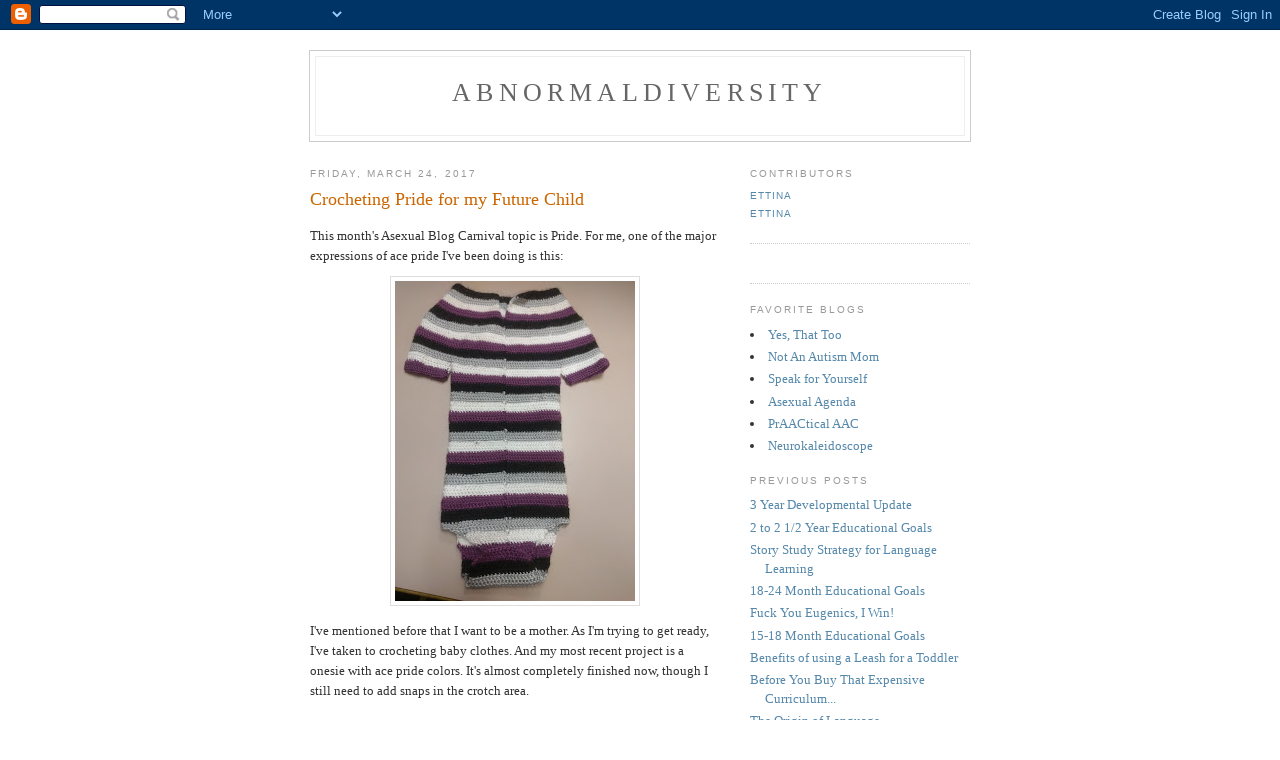

--- FILE ---
content_type: text/html; charset=UTF-8
request_url: https://abnormaldiversity.blogspot.com/2017/03/
body_size: 15000
content:
<!DOCTYPE html PUBLIC "-//W3C//DTD XHTML 1.0 Strict//EN" "http://www.w3.org/TR/xhtml1/DTD/xhtml1-strict.dtd">

<html xmlns="http://www.w3.org/1999/xhtml" xml:lang="en" lang="en">
<head>
  <title>Abnormaldiversity: March 2017</title>

  <script type="text/javascript">(function() { (function(){function b(g){this.t={};this.tick=function(h,m,f){var n=f!=void 0?f:(new Date).getTime();this.t[h]=[n,m];if(f==void 0)try{window.console.timeStamp("CSI/"+h)}catch(q){}};this.getStartTickTime=function(){return this.t.start[0]};this.tick("start",null,g)}var a;if(window.performance)var e=(a=window.performance.timing)&&a.responseStart;var p=e>0?new b(e):new b;window.jstiming={Timer:b,load:p};if(a){var c=a.navigationStart;c>0&&e>=c&&(window.jstiming.srt=e-c)}if(a){var d=window.jstiming.load;
c>0&&e>=c&&(d.tick("_wtsrt",void 0,c),d.tick("wtsrt_","_wtsrt",e),d.tick("tbsd_","wtsrt_"))}try{a=null,window.chrome&&window.chrome.csi&&(a=Math.floor(window.chrome.csi().pageT),d&&c>0&&(d.tick("_tbnd",void 0,window.chrome.csi().startE),d.tick("tbnd_","_tbnd",c))),a==null&&window.gtbExternal&&(a=window.gtbExternal.pageT()),a==null&&window.external&&(a=window.external.pageT,d&&c>0&&(d.tick("_tbnd",void 0,window.external.startE),d.tick("tbnd_","_tbnd",c))),a&&(window.jstiming.pt=a)}catch(g){}})();window.tickAboveFold=function(b){var a=0;if(b.offsetParent){do a+=b.offsetTop;while(b=b.offsetParent)}b=a;b<=750&&window.jstiming.load.tick("aft")};var k=!1;function l(){k||(k=!0,window.jstiming.load.tick("firstScrollTime"))}window.addEventListener?window.addEventListener("scroll",l,!1):window.attachEvent("onscroll",l);
 })();</script><script type="text/javascript">function a(){var b=window.location.href,c=b.split("?");switch(c.length){case 1:return b+"?m=1";case 2:return c[1].search("(^|&)m=")>=0?null:b+"&m=1";default:return null}}var d=navigator.userAgent;if(d.indexOf("Mobile")!=-1&&d.indexOf("WebKit")!=-1&&d.indexOf("iPad")==-1||d.indexOf("Opera Mini")!=-1||d.indexOf("IEMobile")!=-1){var e=a();e&&window.location.replace(e)};
</script><meta http-equiv="Content-Type" content="text/html; charset=UTF-8" />
<meta name="generator" content="Blogger" />
<link rel="icon" type="image/vnd.microsoft.icon" href="https://www.blogger.com/favicon.ico"/>
<link rel="alternate" type="application/atom+xml" title="Abnormaldiversity - Atom" href="https://abnormaldiversity.blogspot.com/feeds/posts/default" />
<link rel="alternate" type="application/rss+xml" title="Abnormaldiversity - RSS" href="https://abnormaldiversity.blogspot.com/feeds/posts/default?alt=rss" />
<link rel="service.post" type="application/atom+xml" title="Abnormaldiversity - Atom" href="https://www.blogger.com/feeds/22817259/posts/default" />
<link rel="stylesheet" type="text/css" href="https://www.blogger.com/static/v1/v-css/1601750677-blog_controls.css"/>
<link rel="stylesheet" type="text/css" href="https://www.blogger.com/dyn-css/authorization.css?targetBlogID=22817259&zx=47a1858c-a22a-42be-8f11-1bb039dc3a36"/>


  <style type="text/css">
/*
-----------------------------------------------
Blogger Template Style
Name:     Minima
Designer: Douglas Bowman
URL:      www.stopdesign.com
Date:     26 Feb 2004
----------------------------------------------- */


body {
  background:#fff;
  margin:0;
  padding:40px 20px;
  font:x-small Georgia,Serif;
  text-align:center;
  color:#333;
  font-size/* */:/**/small;
  font-size: /**/small;
  }
a:link {
  color:#58a;
  text-decoration:none;
  }
a:visited {
  color:#969;
  text-decoration:none;
  }
a:hover {
  color:#c60;
  text-decoration:underline;
  }
a img {
  border-width:0;
  }


/* Header
----------------------------------------------- */
@media all {
  #header {
    width:660px;
    margin:0 auto 10px;
    border:1px solid #ccc;
    }
  }
@media handheld {
  #header {
    width:90%;
    }
  }
#blog-title {
  margin:5px 5px 0;
  padding:20px 20px .25em;
  border:1px solid #eee;
  border-width:1px 1px 0;
  font-size:200%;
  line-height:1.2em;
  font-weight:normal;
  color:#666;
  text-transform:uppercase;
  letter-spacing:.2em;
  }
#blog-title a {
  color:#666;
  text-decoration:none;
  }
#blog-title a:hover {
  color:#c60;
  }
#description {
  margin:0 5px 5px;
  padding:0 20px 20px;
  border:1px solid #eee;
  border-width:0 1px 1px;
  max-width:700px;
  font:78%/1.4em "Trebuchet MS",Trebuchet,Arial,Verdana,Sans-serif;
  text-transform:uppercase;
  letter-spacing:.2em;
  color:#999;
  }


/* Content
----------------------------------------------- */
@media all {
  #content {
    width:660px;
    margin:0 auto;
    padding:0;
    text-align:left;
    }
  #main {
    width:410px;
    float:left;
    }
  #sidebar {
    width:220px;
    float:right;
    }
  }
@media handheld {
  #content {
    width:90%;
    }
  #main {
    width:100%;
    float:none;
    }
  #sidebar {
    width:100%;
    float:none;
    }
  }

/* Headings
----------------------------------------------- */
h2 {
  margin:1.5em 0 .75em;
  font:78%/1.4em "Trebuchet MS",Trebuchet,Arial,Verdana,Sans-serif;
  text-transform:uppercase;
  letter-spacing:.2em;
  color:#999;
  }


/* Posts
----------------------------------------------- */
@media all {
  .date-header {
    margin:1.5em 0 .5em;
    }
  .post {
    margin:.5em 0 1.5em;
    border-bottom:1px dotted #ccc;
    padding-bottom:1.5em;
    }
  }
@media handheld {
  .date-header {
    padding:0 1.5em 0 1.5em;
    }
  .post {
    padding:0 1.5em 0 1.5em;
    }
  }
.post-title {
  margin:.25em 0 0;
  padding:0 0 4px;
  font-size:140%;
  font-weight:normal;
  line-height:1.4em;
  color:#c60;
  }
.post-title a, .post-title a:visited, .post-title strong {
  display:block;
  text-decoration:none;
  color:#c60;
  font-weight:normal;
  }
.post-title strong, .post-title a:hover {
  color:#333;
  }
.post div {
  margin:0 0 .75em;
  line-height:1.6em;
  }
p.post-footer {
  margin:-.25em 0 0;
  color:#ccc;
  }
.post-footer em, .comment-link {
  font:78%/1.4em "Trebuchet MS",Trebuchet,Arial,Verdana,Sans-serif;
  text-transform:uppercase;
  letter-spacing:.1em;
  }
.post-footer em {
  font-style:normal;
  color:#999;
  margin-right:.6em;
  }
.comment-link {
  margin-left:.6em;
  }
.post img {
  padding:4px;
  border:1px solid #ddd;
  }
.post blockquote {
  margin:1em 20px;
  }
.post blockquote p {
  margin:.75em 0;
  }


/* Comments
----------------------------------------------- */
#comments h4 {
  margin:1em 0;
  font:bold 78%/1.6em "Trebuchet MS",Trebuchet,Arial,Verdana,Sans-serif;
  text-transform:uppercase;
  letter-spacing:.2em;
  color:#999;
  }
#comments h4 strong {
  font-size:130%;
  }
#comments-block {
  margin:1em 0 1.5em;
  line-height:1.6em;
  }
#comments-block dt {
  margin:.5em 0;
  }
#comments-block dd {
  margin:.25em 0 0;
  }
#comments-block dd.comment-timestamp {
  margin:-.25em 0 2em;
  font:78%/1.4em "Trebuchet MS",Trebuchet,Arial,Verdana,Sans-serif;
  text-transform:uppercase;
  letter-spacing:.1em;
  }
#comments-block dd p {
  margin:0 0 .75em;
  }
.deleted-comment {
  font-style:italic;
  color:gray;
  }


/* Sidebar Content
----------------------------------------------- */
#sidebar ul {
  margin:0 0 1.5em;
  padding:0 0 1.5em;
  border-bottom:1px dotted #ccc;
  list-style:none;
  }
#sidebar li {
  margin:0;
  padding:0 0 .25em 15px;
  text-indent:-15px;
  line-height:1.5em;
  }
#sidebar p {
  color:#666;
  line-height:1.5em;
  }


/* Profile
----------------------------------------------- */
#profile-container {
  margin:0 0 1.5em;
  border-bottom:1px dotted #ccc;
  padding-bottom:1.5em;
  }
.profile-datablock {
  margin:.5em 0 .5em;
  }
.profile-img {
  display:inline;
  }
.profile-img img {
  float:left;
  padding:4px;
  border:1px solid #ddd;
  margin:0 8px 3px 0;
  }
.profile-data {
  margin:0;
  font:bold 78%/1.6em "Trebuchet MS",Trebuchet,Arial,Verdana,Sans-serif;
  text-transform:uppercase;
  letter-spacing:.1em;
  }
.profile-data strong {
  display:none;
  }
.profile-textblock {
  margin:0 0 .5em;
  }
.profile-link {
  margin:0;
  font:78%/1.4em "Trebuchet MS",Trebuchet,Arial,Verdana,Sans-serif;
  text-transform:uppercase;
  letter-spacing:.1em;
  }


/* Footer
----------------------------------------------- */
#footer {
  width:660px;
  clear:both;
  margin:0 auto;
  }
#footer hr {
  display:none;
  }
#footer p {
  margin:0;
  padding-top:15px;
  font:78%/1.6em "Trebuchet MS",Trebuchet,Verdana,Sans-serif;
  text-transform:uppercase;
  letter-spacing:.1em;
  }
  </style>

<meta name='google-adsense-platform-account' content='ca-host-pub-1556223355139109'/>
<meta name='google-adsense-platform-domain' content='blogspot.com'/>
<!-- --><style type="text/css">@import url(//www.blogger.com/static/v1/v-css/navbar/3334278262-classic.css);
div.b-mobile {display:none;}
</style>

</head>

<body><script type="text/javascript">
    function setAttributeOnload(object, attribute, val) {
      if(window.addEventListener) {
        window.addEventListener('load',
          function(){ object[attribute] = val; }, false);
      } else {
        window.attachEvent('onload', function(){ object[attribute] = val; });
      }
    }
  </script>
<div id="navbar-iframe-container"></div>
<script type="text/javascript" src="https://apis.google.com/js/platform.js"></script>
<script type="text/javascript">
      gapi.load("gapi.iframes:gapi.iframes.style.bubble", function() {
        if (gapi.iframes && gapi.iframes.getContext) {
          gapi.iframes.getContext().openChild({
              url: 'https://www.blogger.com/navbar/22817259?origin\x3dhttps://abnormaldiversity.blogspot.com',
              where: document.getElementById("navbar-iframe-container"),
              id: "navbar-iframe"
          });
        }
      });
    </script>

<div id="header">

  <h1 id="blog-title">
    
	Abnormaldiversity
	
  </h1>
  <p id="description"></p>

</div>

<!-- Begin #content -->
<div id="content">


<!-- Begin #main -->
<div id="main"><div id="main2">



    
  <h2 class="date-header">Friday, March 24, 2017</h2>
  

  
     
  <!-- Begin .post -->
  <div class="post"><a name="3625658432316785426"></a>
         
    <h3 class="post-title">
	 
	 Crocheting Pride for my Future Child 
	 
    </h3>
    

	         <div class="post-body">
	<div>
      <div style="clear:both;"></div><div class="separator" style="clear: both; text-align: left;">
This month's Asexual Blog Carnival topic is Pride. For me, one of the major expressions of ace pride I've been doing is this:</div>
<div class="separator" style="clear: both; text-align: center;">
<a href="https://blogger.googleusercontent.com/img/b/R29vZ2xl/AVvXsEhx0TUmx7ecBoDm0ezffpYkm817zUsvzeA43H2Xt83_fTXYUFkfELhx_akDFZQ8zR8MzxeQmpTVPMkBwRvybFKVcZtIVQefP8VSlMQMX2-AwVuHRqdbQwIKHJyVbOdfsEV7D3Z8-w/s1600/1489768478129-1016525866.jpg" imageanchor="1" style="margin-left: 1em; margin-right: 1em;"><img border="0" height="320" src="https://blogger.googleusercontent.com/img/b/R29vZ2xl/AVvXsEhx0TUmx7ecBoDm0ezffpYkm817zUsvzeA43H2Xt83_fTXYUFkfELhx_akDFZQ8zR8MzxeQmpTVPMkBwRvybFKVcZtIVQefP8VSlMQMX2-AwVuHRqdbQwIKHJyVbOdfsEV7D3Z8-w/s320/1489768478129-1016525866.jpg" width="240" /></a></div>
I've mentioned before that I want to be a mother. As I'm trying to get ready, I've taken to crocheting baby clothes. And my most recent project is a onesie with ace pride colors. It's almost completely finished now, though I still need to add snaps in the crotch area.<br />
<br />
I used 5mm thread, picking soft textures (to the point of getting my Dad to buy me purple on a trip because our local Wal-Mart didn't have a suitable purple). I used a 3-6 month onesie I bought as a size model, although this thing somehow ended up a bit smaller, so it's probably more 0-3 months in size. It's all double crochet, switching colors every second row. The most difficult part was the crotch area, since none of my previous projects had anything like that. I don't have a pattern, because I just design as I go.<br />
<br />
I'm currently working on a rainbow pride toddler shirt (the model for this one is a 2T minions shirt), and I'm hoping to make something with the aromantic flag colors too.<br />
<br />
I've previously made two baby shirts playing with gendered colors.<br />
<br />
<div class="separator" style="clear: both; text-align: center;">
<a href="https://blogger.googleusercontent.com/img/b/R29vZ2xl/AVvXsEiKWyZg6Omh4vwGGfwDoy96o7l3fhYNE_g0h0FC6dTJdNWcEDrEMUflJzrcsVXwfDSu2dORctei62wqHYzFG6wk2WjAH_h-HOvZIItmmEvxz-1k-J0k1x2J2afaWSemmXjZ4pum6A/s1600/1490235298976139994821.jpg" imageanchor="1" style="margin-left: 1em; margin-right: 1em;"><img border="0" height="320" src="https://blogger.googleusercontent.com/img/b/R29vZ2xl/AVvXsEiKWyZg6Omh4vwGGfwDoy96o7l3fhYNE_g0h0FC6dTJdNWcEDrEMUflJzrcsVXwfDSu2dORctei62wqHYzFG6wk2WjAH_h-HOvZIItmmEvxz-1k-J0k1x2J2afaWSemmXjZ4pum6A/s320/1490235298976139994821.jpg" width="240" /></a></div>
<div class="separator" style="clear: both; text-align: center;">
<br /></div>
<div class="separator" style="clear: both; text-align: center;">
<a href="https://blogger.googleusercontent.com/img/b/R29vZ2xl/AVvXsEj5DoaGdsxAcYbk2_UD00oBPXurJwJ623I7Iu2PM5xP05-lSstBVXqpGlxzmHVT2mOr14Emknvtua1qd0ltdBVWjC2ZzBFS8waZ83OL-oj_nbEa3yxygWt2xHUosJ5LRKQGPhicUQ/s1600/14902353784361927621492.jpg" imageanchor="1" style="margin-left: 1em; margin-right: 1em;"><img border="0" height="320" src="https://blogger.googleusercontent.com/img/b/R29vZ2xl/AVvXsEj5DoaGdsxAcYbk2_UD00oBPXurJwJ623I7Iu2PM5xP05-lSstBVXqpGlxzmHVT2mOr14Emknvtua1qd0ltdBVWjC2ZzBFS8waZ83OL-oj_nbEa3yxygWt2xHUosJ5LRKQGPhicUQ/s320/14902353784361927621492.jpg" width="240" /></a></div>
<br />
The first one is white and pink stripes, deliberately very feminine looking, but I plan to let my kid wear it regardless of sex. The second is pink and blue stripes, with a black border around the sleeves, neck and zipper. Both are double crocheted based on model clothes, though I can't remember which ones I based them on. The zipper for the pink and blue one was added by using a darning needle to stitch yarn all along an appropriate length zipper, and then crocheting into the stitches on both sides.<br />
<br />
Currently, I'm also working on a pussyhat, a type of pink hat with cat ears that feminists have been making to protest Trump.<br />
<br />
I've had an interest in crafting cloth since I was young, using knitting, crocheting and some sort of technique I've forgotten the name of, which involved making a can with nails attached, and looping thread around the nails to make circular projects. But apart from a single unpaired sock, I never had the motivation to stick with a project until I was finished. Making baby clothes is the first time I've managed to consistently finish multiple projects. I don't know if it's because I'm older and more mature, because it feeds my need to feel like I'm making tangible progress towards being ready to be a parent, or because baby clothes are smaller and finished sooner, but I've been really making a steady little pile here.<br />
<br />
In any case, someday my baby will wear my pride on their body. They'll grow up with these colors and this symbolism, just as other babies grow up with pink princess or rough-and-tough blue. I hope this will help my child grow up free of gender stereotyping and internalized heteronormativity.<div style="clear:both; padding-bottom:0.25em"></div>
    </div>
    </div>
    
    <p class="post-footer">
      <em>posted by Ettina at <a href="http://abnormaldiversity.blogspot.com/2017/03/crocheting-pride-for-my-future-child.html" title="permanent link">7:21 PM</a></em>
      

         <a class="comment-link" href="https://www.blogger.com/comment/fullpage/post/22817259/3625658432316785426"location.href=https://www.blogger.com/comment/fullpage/post/22817259/3625658432316785426;>5 comments</a>

      
  <span class="item-control blog-admin pid-2023207442"><a style="border:none;" href="https://www.blogger.com/post-edit.g?blogID=22817259&postID=3625658432316785426&from=pencil" title="Edit Post"><img class="icon-action" alt="" src="https://resources.blogblog.com/img/icon18_edit_allbkg.gif" height="18" width="18"></a></span>
    </p>
  
  </div>
  <!-- End .post -->
  
  
  
  <!-- Begin #comments -->
 

  <!-- End #comments -->



    
  <h2 class="date-header">Tuesday, March 21, 2017</h2>
  

  
     
  <!-- Begin .post -->
  <div class="post"><a name="5331538023739731407"></a>
         
    <h3 class="post-title">
	 
	 Just Like Other Daughters: A Review
	 
    </h3>
    

	         <div class="post-body">
	<div>
      <div style="clear:both;"></div>The 21st of March is World Down Syndrome Day, so I wanted to write about Down Syndrome for today. I don't have a personal connection to Down Syndrome (I've met a few people with the condition, but they were no more than acquaintances), but I have recently read a book starring a woman with Down Syndrome, so I've decided to contribute with a book review.<br />
<br />
When I saw the back cover to <i>Just Like Other Daughters</i>, by Colleen Faulkner, I thought it looked promising. A romance between a woman with Down Syndrome and a man with an undefined mental disability, neither of whom can live independently? Finally! And having it narrated by an overprotective mother who the book strongly implied would learn a valuable lesson, that seemed interesting too.<br />
<br />
But the ending ruined all my hopes for this book.<br />
<br />
(Spoilers ahead, of course.)<br />
<br />
The mother, several years before she conceived Chloe, aborted a presumably chromosomally typical embryo because she didn't feel ready to be a mother. Her marriage fell apart after Chloe's birth, and it's implied that Chloe's disability played a part in it. As a result, the mother often thinks about that baby she aborted and how different (and <i>better)</i> her life would have been if she had that child instead of Chloe. Very problematic thoughts for a mother of a woman with Down Syndrome to have, but I'm down for flawed characters, even if their narratives can make me flinch at times. As long as the author doesn't seem to share the character's views, and the sections narrated by Chloe made me really think that she didn't.<br />
<br />
But I guess I was wrong. Because once Chloe and Thomas finally marry and Thomas moves in, it all falls apart - and for explicitly disability-related reasons.<br />
<br />
Chloe needs her routine, and hates how Thomas living in her home disrupts the routine. She also clearly can't understand Thomas's feelings about the situation. Meanwhile, Thomas is experiencing separation anxiety, crying and having difficulty sleeping without his mother. Both sets of parents try to make it work, hoping they'll adjust, but then finally Thomas moves away with his parents.<br />
<br />
And then Chloe turns out to be pregnant, because she and Thomas didn't understand how to use birth control. And Chloe's mother is primarily concerned that she'll have to look after a grandchild with Down Syndrome, as well. But her fears are unfounded, as the child turns out to be chromosomally typical. (Doesn't mean the child couldn't have the same condition as her father, but this isn't acknowledged as a possibility by the story.)<br />
<br />
And then the worst twist - Chloe dies in childbirth, leaving her mother to raise her (assumed NT) child. And rather than being devastated by grief, as I'd have expected from a mother who's just lost her child, Chloe's mother seems completely fine, and delighted to raise her grandchild, who she sees as a replacement for the child she aborted. It's as if she sees Chloe's life, love and marriage as existing solely to bring her grandchild into this world, a perfect child to replace the flawed one she was saddled with. The narrative reads with the feeling that this is intended as a happy ending, or at least bittersweet, rather than the tragedy it would be normally for a story to end with a woman in her twenties dying and leaving her mother to raise her grandchild alone.<br />
<br />
It also strikes me as odd, because while women with Down Syndrome aren't immune to dying in childbirth, it's not particularly common, either. As far as I know, it's no more common than a chromosomally typical woman dying in childbirth, and this story is set in a modern setting, so that's pretty rare. It seemed a bit overly convenient to the plot, rather than a believable event.<br />
<br />
Overall, I would not recommend this book. I liked it at first, and I especially liked the bits narrated by Chloe, but it left a bad taste in my mouth when it ended.<div style="clear:both; padding-bottom:0.25em"></div>
    </div>
    </div>
    
    <p class="post-footer">
      <em>posted by Ettina at <a href="http://abnormaldiversity.blogspot.com/2017/03/just-like-other-daughters-review.html" title="permanent link">7:38 AM</a></em>
      

         <a class="comment-link" href="https://www.blogger.com/comment/fullpage/post/22817259/5331538023739731407"location.href=https://www.blogger.com/comment/fullpage/post/22817259/5331538023739731407;>1 comments</a>

      
  <span class="item-control blog-admin pid-2023207442"><a style="border:none;" href="https://www.blogger.com/post-edit.g?blogID=22817259&postID=5331538023739731407&from=pencil" title="Edit Post"><img class="icon-action" alt="" src="https://resources.blogblog.com/img/icon18_edit_allbkg.gif" height="18" width="18"></a></span>
    </p>
  
  </div>
  <!-- End .post -->
  
  
  
  <!-- Begin #comments -->
 

  <!-- End #comments -->



    
  <h2 class="date-header">Friday, March 17, 2017</h2>
  

  
     
  <!-- Begin .post -->
  <div class="post"><a name="4848910800979820089"></a>
         
    <h3 class="post-title">
	 
	 My Thoughts on Incest
	 
    </h3>
    

	         <div class="post-body">
	<div>
      <div style="clear:both;"></div><div style="margin-bottom: 0cm;">
Recently, I got called out in the
comments on a blog entry for calling incest disgusting. The person
said “just because it's not your kink doesn't mean you can call it
disgusting”. True, it's not my kink. And I know full well that you
don't choose your kinks, and won't judge anyone for what their
fantasies are. (I don't judge people for being pedophiles, either.)
But I stand by what I said.</div>
<div style="margin-bottom: 0cm;">
<br /></div>
<div style="margin-bottom: 0cm;">
I think incest is morally wrong.</div>
<div style="margin-bottom: 0cm;">
<br /></div>
<div style="margin-bottom: 0cm;">
Note: by incest, I'm referring to
sexual and/or romantic activities between individuals who were
treated as part of the same nuclear family when one or both were
children. I don't care if you get involved with your cousin, or even
your long-lost sibling separated from you at birth. I do care if you
get involved with your adoptive sibling, stepsibling or foster
sibling.</div>
<div style="margin-bottom: 0cm;">
<br /></div>
<div style="margin-bottom: 0cm;">
I also don't care if you have kids with
recessive genetic disabilities. I don't think deliberately choosing
to have a child with a high probability of disability is wrong. After
all, I'm hoping to have an autistic child. It would be pretty
hypocritical of me to judge someone else for the same thing that I'm
OK with doing myself.</div>
<div style="margin-bottom: 0cm;">
<br /></div>
<div style="margin-bottom: 0cm;">
I will admit that, as a survivor of
incestuous child sexual abuse (they were both my cousins and my
foster siblings), I'm not entirely rational about this issue. I will
also admit that the particular situation I experienced would have
been abusive regardless of the relationship between me and my
abusers, simply because they were 10 and 13 years older than me and I
was under the age of 5. But even if the situation isn't like mine, I
still can't approve of incest.</div>
<div style="margin-bottom: 0cm;">
<br /></div>
<div style="margin-bottom: 0cm;">
I'm 27 years old, and when I'm with my
parents and my brother, part of me still feels like I'm a kid, he's a
younger kid, and those are our parents. And I know this is a common
experience, because I've heard people talk about it before so many
times. I even saw a very funny dedication in a book co-written by
siblings, where they wind up arguing over who to dedicate the book
to, calling their mother to mediate, and then dedicating it to her.
If you knew someone from childhood, the patterns of relating formed
then will linger on in your relationship with that person.</div>
<div style="margin-bottom: 0cm;">
<br /></div>
<div style="margin-bottom: 0cm;">
All non-twin siblings have a power
differential in childhood. Even a year or two can be huge when you're
both children. This puts the older sibling at an advantage, and
although this advantage will lessen, it'll never truly go away. And
power differentials in romantic or sexual relationships are a toxic
combination.</div>
<div style="margin-bottom: 0cm;">
<br /></div>
<div style="margin-bottom: 0cm;">
In addition, there is the Westermarck
effect – reverse sexual imprinting. For most people, this effect
inhibits the ability to find people attractive if you were raised in
a close relationship with them. Obviously, this doesn't work on
everyone, but it does mean that most people who have sex with
siblings or parents do so for reasons other than being attracted to
them. And many of those reasons, too, are dysfunctional.</div>
<div style="margin-bottom: 0cm;">
<br /></div>
<div style="margin-bottom: 0cm;">
Lastly, romantic relationships create
strong feelings, which, if the relationship breaks up, can easily
ruin the bond you had before. It happens very often with friends –
of the people who were friends before getting romantically involved,
if they break up, how many are still friends afterwards? Many people
choose to create distance between them and their exes, because to do
otherwise hurts too much. This effect also leads many people to
deliberately avoid seeking romantic relationships with a close
friend, because if it fails, they'll probably lose the friendship.</div>
<div style="margin-bottom: 0cm;">
<br /></div>
<div style="margin-bottom: 0cm;">
Well, your immediate family has a bond
with you that can never be fully erased. I've seen from my parents
how it hurts to have to sever those familial bonds, even when the
reason is abuse. If family members get romantically involved, and it
breaks up, then they'll have to deal with their ex being their family
member. And they'll have damaged what I personally consider one of
the most important bonds in their life. And as for having sex, for
most alloromantic allosexuals, having sex with someone strongly
predisposes them to fall for that person romantically. It's why
swingers tend to deliberately create distance with their sexual
partners, by only sleeping with strangers and not with the same
person more than once.</div>
<div style="margin-bottom: 0cm;">
<br /></div>
<br />
<div style="margin-bottom: 0cm;">
So, even when it's between two
consenting adults, without too large an age difference, there are
still plenty of reasons that incest is likely to harm them.</div>
<div style="clear:both; padding-bottom:0.25em"></div>
    </div>
    </div>
    
    <p class="post-footer">
      <em>posted by Ettina at <a href="http://abnormaldiversity.blogspot.com/2017/03/my-thoughts-on-incest.html" title="permanent link">10:03 AM</a></em>
      

         <a class="comment-link" href="https://www.blogger.com/comment/fullpage/post/22817259/4848910800979820089"location.href=https://www.blogger.com/comment/fullpage/post/22817259/4848910800979820089;>0 comments</a>

      
  <span class="item-control blog-admin pid-2023207442"><a style="border:none;" href="https://www.blogger.com/post-edit.g?blogID=22817259&postID=4848910800979820089&from=pencil" title="Edit Post"><img class="icon-action" alt="" src="https://resources.blogblog.com/img/icon18_edit_allbkg.gif" height="18" width="18"></a></span>
    </p>
  
  </div>
  <!-- End .post -->
  
  
  
  <!-- Begin #comments -->
 

  <!-- End #comments -->



    
  <h2 class="date-header">Friday, March 10, 2017</h2>
  

  
     
  <!-- Begin .post -->
  <div class="post"><a name="853876580716783123"></a>
         
    <h3 class="post-title">
	 
	 Asexual Attitudes Towards Sex and Why They're Relevant to Fetishes, Kinks and BDSM
	 
    </h3>
    

	         <div class="post-body">
	<div>
      <div style="clear:both;"></div>Personally, I think fetish/kink communities would really benefit from learning about how asexuals react to sex.<br />
<br />
Asexuals don't feel sexual attraction to people. That means that the biggest draw to sex for most people is completely absent for asexuals.<br />
<br />
But that doesn't mean that all asexuals hate sex. In fact, it opens up room for a wide range of reactions to sex, many of which have been given labels.<br />
<br />
Sex-repulsed asexuals (also known as apothisexuals) find sex gross, scary, or otherwise extremely unpleasant. Some apothisexuals are fine with sex being discussed or even with watching porn, but draw the line at actually doing anything sexual themselves. Others find that various degrees of exposure to other people having sex (ranging from viewing porn, viewing scenes that hint at sex, hearing people describe sex, engaging in academic discussions of sex, etc) also bother them. And many are in between - personally, I'm a sex-repulsed ace who is fine with academic discussions of sex, have varying reactions to descriptions of sex and to viewing scenes that hint at sex, and am consistently grossed out by porn.<br />
<br />
Sex-indifferent asexuals have an essentially neutral reaction to sex. Generally, they describe sex as boring, pointless, or tedious, but not actually repulsive. Essentially, the same way I feel about washing dishes (assuming the sink is reasonably clean). It doesn't bother me, I don't find it upsetting, but there's really nothing appealing about it, and I'll only do it if I have a good reason to.<br />
<br />
Sex-favourable asexuals, on the other hand, find sex enjoyable. Even though they don't feel an innate draw towards sex, they might find sex fun because of the sensations, the physical closeness, their partner's reaction, or other reasons. Essentially, they like sex for non-sexual reasons. Some sex-favourable aces find sex an amusing pasttime, but not something they need to actively seek out. Other sex-favourable aces want to actively seek out sex for non-sexual reasons (this latter group are called cupiosexuals).<br />
<br />
Why is this relevant to fetishists and kinksters? Because people who aren't turned on by your fetish or kink can show the exact same range of responses.<br />
<br />
People who seek out kink for non-sexual reasons ('cupio-kinky', if you wish) often identify as kinksters themselves. I have heard from a number of BDSM practitioners who say that BDSM is completely non-sexual for them, that it appeals to them on an entirely different level. There are also people in many fetish communities who are motivated by non-sexual factors, such as ABDLs who wear diapers for comfort or security rather than arousal, or crossdressers who like the feel or aesthetic of the outfits instead of being turned on by them.<br />
<br />
Other people don't actively seek out a kink or fetish activity, but find it enjoyable nonetheless if it comes up. Often it only comes up because they have a kinky partner. This <a href="http://www.xojane.com/sex/foot-fetishes">woman who dated a foot fetishist</a>, for example, is like the foot fetish equivalent of a sex-favourable ace. Feet do nothing for her, but she seems to have enjoyed doing foot-related stuff with her partner.<br />
<br />
There are also people who are meh about a fetish/kink. With regards to feet, this is where I'd fall. I don't really care if I can see someone's feet or if they see mine. And if someone wanted to give me a foot massage, my reaction would be just as meh. (I wouldn't want to do a foot job or have my foot licked, but those are more extensions of me being repulsed by sex and other people's saliva rather than anything foot-specific.)<br />
<br />
And then there are the people who are repulsed by a fetish or kink. They might be OK with discussions of the fetish, but have strong negative feelings about the idea of engaging in it themselves. (This is how I feel about being a bondage bottom - it would be absolutely terrifying for me, but I don't mind hearing others talk about it.) Or they might find that even mentioning it really bothers them. (Scat play is this for me. Ugh.)<br />
<br />
If you have a fetish or kink yourself, keep in mind that the people you discuss your fetish with could fall anywhere on this spectrum. And it's important to respect the needs of people anywhere on this spectrum, especially if you're in a relationship with them.<br />
<br />
For someone who is repulsed by your fetish, it's important that you respect their limits and refrain from trying to involve them in your fetish. Make sure you know what their limits are - maybe the fetish not be discussed unless absolutely necessary, maybe it's OK to discuss the fetish as long as you don't expect them to engage in it with you, or anywhere in between. Know their limits and respect them. You don't have the right to force someone else to be involved in your fetish.<br />
<br />
If you're in a relationship with a person who's repulsed by your fetish, you need to accept that most likely, your fetish will never be a part of that relationship. You'll either have to meet your fetish needs elsewhere, suppress your fetish, or end the relationship. Just like an allosexual involved with a sex-repulsed asexual, your sexual needs are not going to be met by that person. Don't expect that you can 'turn' them - better to assume it's not going to happen.<br />
<br />
If the person is indifferent to your fetish, then you can probably safely discuss it with them, as long as you keep in mind that fetish-related discussions will almost certainly be far more interesting for you than for them. If you're in a relationship with them, you might be able to talk them into doing a fetish activity, but remember that you're getting way more out of it than they are. You should be willing to do stuff that they enjoy, too, sometimes. This might be vanilla sex, or a different kink that you're not interested in, or something else entirely. But if you're getting way more out of the relationship than they are, the relationship will not function very well. And again, if your fetish does nothing for them, then you probably won't be able to turn them.<br />
<br />
If the person is favourable to your fetish, great! But do keep in mind that they might not want the same things out of it as you do, or may not enjoy it quite as much as you do. In addition, some people who strongly like something for non-sexual reasons will still find it gross or unpleasant if you mix sex with it (for example, my brother is a Pokemon fan, but Pokemon porn squicks him out). Even if they like that thing, and they like sex, they might not like both together, just like you might not like steak with icing on top. (Although I probably would enjoy that!) As with the indifferent folks, if you have someone who likes your fetish less intensely than you, you need to consider doing the stuff they enjoy more, too.<br />
<br />
Overall, remember that everyone has different likes and dislikes, and just because something is amazingly exciting and awesome to you doesn't mean that everyone else will like it if they only give it a chance. This is true for everything, including fetishes.<div style="clear:both; padding-bottom:0.25em"></div>
    </div>
    </div>
    
    <p class="post-footer">
      <em>posted by Ettina at <a href="http://abnormaldiversity.blogspot.com/2017/03/asexual-attitudes-towards-sex-and-why.html" title="permanent link">11:44 AM</a></em>
      

         <a class="comment-link" href="https://www.blogger.com/comment/fullpage/post/22817259/853876580716783123"location.href=https://www.blogger.com/comment/fullpage/post/22817259/853876580716783123;>9 comments</a>

      
  <span class="item-control blog-admin pid-2023207442"><a style="border:none;" href="https://www.blogger.com/post-edit.g?blogID=22817259&postID=853876580716783123&from=pencil" title="Edit Post"><img class="icon-action" alt="" src="https://resources.blogblog.com/img/icon18_edit_allbkg.gif" height="18" width="18"></a></span>
    </p>
  
  </div>
  <!-- End .post -->
  
  
  
  <!-- Begin #comments -->
 

  <!-- End #comments -->



    
  <h2 class="date-header">Wednesday, March 01, 2017</h2>
  

  
     
  <!-- Begin .post -->
  <div class="post"><a name="6587532563204527098"></a>
         
    <h3 class="post-title">
	 
	 Just Because You're A Victim Doesn't Mean You Can't Be A Perpetrator
	 
    </h3>
    

	         <div class="post-body">
	<div>
      <div style="clear:both;"></div>My cousin figured that the world owed him something. He'd had an awful life, passed from home to home, neglected and physically and sexually abused. And he figured that his past excused pretty much anything he did, no matter who he hurt.<br />
<br />
By all measures, he has had much less privilege than me. I'm white, he was Metis passing for white. I grew up in a household on the borderline between lower middle class and working poor, he grew up mostly in households dependant on welfare. And most importantly, I had two parents who loved me, consistently cared for me, and never abused me. He had been abused by several different caregivers, and had no one he could count on to even be there consistently - much less actually care about him.<br />
<br />
But none of that excused his choice to sexually abuse an innocent child. No matter how rough his life was, no matter how much better I had it, none of that changes how wrong his actions were.<br />
<br />
Because that's the thing - being a victim doesn't make you any better than someone who was spared the same suffering. It doesn't give you more rights than they have. And it certainly doesn't give you the right to drag them down with you.<br />
<br />
And this is why I believe that 'reverse discrimination' is a real and important thing to discuss. This is why I think that just because you're part of an oppressed group doesn't mean you get the last word on what is and isn't oppression. And this is why I think the argument "I have no privilege, I can't oppress anyone" is terribly, <i>terribly </i>wrong.<br />
<br />
People make excuses for their behavior. People falsely accuse others to shut them up or deflect attention away from the issue. And people generally do rotten things to each other. None of that depends on having privilege over someone else.<br />
<br />
We should listen to oppressed groups. But we shouldn't listen to bullying and manipulation, no matter who it comes from.<div style="clear:both; padding-bottom:0.25em"></div>
    </div>
    </div>
    
    <p class="post-footer">
      <em>posted by Ettina at <a href="http://abnormaldiversity.blogspot.com/2017/03/just-because-youre-victim-doesnt-mean.html" title="permanent link">7:37 AM</a></em>
      

         <a class="comment-link" href="https://www.blogger.com/comment/fullpage/post/22817259/6587532563204527098"location.href=https://www.blogger.com/comment/fullpage/post/22817259/6587532563204527098;>0 comments</a>

      
  <span class="item-control blog-admin pid-2023207442"><a style="border:none;" href="https://www.blogger.com/post-edit.g?blogID=22817259&postID=6587532563204527098&from=pencil" title="Edit Post"><img class="icon-action" alt="" src="https://resources.blogblog.com/img/icon18_edit_allbkg.gif" height="18" width="18"></a></span>
    </p>
  
  </div>
  <!-- End .post -->
  
  
  
  <!-- Begin #comments -->
 

  <!-- End #comments -->


</div></div>
<!-- End #main -->







<!-- Begin #sidebar -->
<div id="sidebar"><div id="sidebar2">
  
  
  <!-- Begin #profile-container -->

   <div id='profile-container'>
<h2 class='sidebar-title'>Contributors</h2>
<ul class='profile-datablock'>
<li class='profile-link'><a rel='author' href='https://www.blogger.com/profile/08230821659466586897'>Ettina</a></li>
<li class='profile-link'><a rel='author' href='https://www.blogger.com/profile/12391427859178500937'>Ettina</a></li>
</ul>
</div>

   
  <!-- End #profile -->
    
        
<h2 class="sidebar-title">Favorite Blogs</h2>
<li><a href="http://yesthattoo.blogspot.ca/">Yes, That Too</a></li>
<li><a href="https://notanautismmom.com/">Not An Autism Mom</a></li>
<li><a href="http://www.speakforyourself.org">Speak for Yourself</a></li>
<li><a href="https://asexualagenda.wordpress.com/?">Asexual Agenda</a></li>
<li><a href="https://praacticalaac.org/">PrAACtical AAC</a></li>
<li><a href="https://neurokaleidoscope.wordpress.com/">Neurokaleidoscope</a></li>
  
  <h2 class="sidebar-title">Previous Posts</h2>
    <ul id="recently">
    
        <li><a href="http://abnormaldiversity.blogspot.com/2025/06/3-year-developmental-update.html">3 Year Developmental Update</a></li>
     
        <li><a href="http://abnormaldiversity.blogspot.com/2024/08/2-to-2-12-year-educational-goals.html">2 to 2 1/2 Year Educational Goals</a></li>
     
        <li><a href="http://abnormaldiversity.blogspot.com/2024/02/story-study-strategy-for-language.html">Story Study Strategy for Language Learning</a></li>
     
        <li><a href="http://abnormaldiversity.blogspot.com/2024/02/18-24-month-educational-goals.html">18-24 Month Educational Goals</a></li>
     
        <li><a href="http://abnormaldiversity.blogspot.com/2023/09/fuck-you-eugenics-i-win.html">Fuck You Eugenics, I Win!</a></li>
     
        <li><a href="http://abnormaldiversity.blogspot.com/2023/09/15-18-month-educational-goals.html">15-18 Month Educational Goals</a></li>
     
        <li><a href="http://abnormaldiversity.blogspot.com/2023/07/benefits-of-using-leash-for-toddler.html">Benefits of using a Leash for a Toddler</a></li>
     
        <li><a href="http://abnormaldiversity.blogspot.com/2023/06/before-you-buy-that-expensive-curriculum.html">Before You Buy That Expensive Curriculum...</a></li>
     
        <li><a href="http://abnormaldiversity.blogspot.com/2023/06/the-origin-of-language.html">The Origin of Language</a></li>
     
        <li><a href="http://abnormaldiversity.blogspot.com/2023/05/12-18-month-educational-goals.html">12-18 Month Educational Goals</a></li>
     
  </ul>
    <MainOrArchivePage>

  <h2 class="sidebar-title">Archives</h2>
    <ul class="archive-list">
   	  
    	<li><a href="http://abnormaldiversity.blogspot.com/2006/02/">February 2006</a></li>
	  
    	<li><a href="http://abnormaldiversity.blogspot.com/2006/03/">March 2006</a></li>
	  
    	<li><a href="http://abnormaldiversity.blogspot.com/2006/04/">April 2006</a></li>
	  
    	<li><a href="http://abnormaldiversity.blogspot.com/2006/05/">May 2006</a></li>
	  
    	<li><a href="http://abnormaldiversity.blogspot.com/2006/06/">June 2006</a></li>
	  
    	<li><a href="http://abnormaldiversity.blogspot.com/2006/07/">July 2006</a></li>
	  
    	<li><a href="http://abnormaldiversity.blogspot.com/2006/08/">August 2006</a></li>
	  
    	<li><a href="http://abnormaldiversity.blogspot.com/2006/09/">September 2006</a></li>
	  
    	<li><a href="http://abnormaldiversity.blogspot.com/2006/10/">October 2006</a></li>
	  
    	<li><a href="http://abnormaldiversity.blogspot.com/2006/11/">November 2006</a></li>
	  
    	<li><a href="http://abnormaldiversity.blogspot.com/2006/12/">December 2006</a></li>
	  
    	<li><a href="http://abnormaldiversity.blogspot.com/2007/01/">January 2007</a></li>
	  
    	<li><a href="http://abnormaldiversity.blogspot.com/2007/02/">February 2007</a></li>
	  
    	<li><a href="http://abnormaldiversity.blogspot.com/2007/03/">March 2007</a></li>
	  
    	<li><a href="http://abnormaldiversity.blogspot.com/2007/04/">April 2007</a></li>
	  
    	<li><a href="http://abnormaldiversity.blogspot.com/2007/05/">May 2007</a></li>
	  
    	<li><a href="http://abnormaldiversity.blogspot.com/2007/06/">June 2007</a></li>
	  
    	<li><a href="http://abnormaldiversity.blogspot.com/2007/07/">July 2007</a></li>
	  
    	<li><a href="http://abnormaldiversity.blogspot.com/2007/08/">August 2007</a></li>
	  
    	<li><a href="http://abnormaldiversity.blogspot.com/2007/09/">September 2007</a></li>
	  
    	<li><a href="http://abnormaldiversity.blogspot.com/2007/10/">October 2007</a></li>
	  
    	<li><a href="http://abnormaldiversity.blogspot.com/2007/11/">November 2007</a></li>
	  
    	<li><a href="http://abnormaldiversity.blogspot.com/2007/12/">December 2007</a></li>
	  
    	<li><a href="http://abnormaldiversity.blogspot.com/2008/01/">January 2008</a></li>
	  
    	<li><a href="http://abnormaldiversity.blogspot.com/2008/02/">February 2008</a></li>
	  
    	<li><a href="http://abnormaldiversity.blogspot.com/2008/03/">March 2008</a></li>
	  
    	<li><a href="http://abnormaldiversity.blogspot.com/2008/04/">April 2008</a></li>
	  
    	<li><a href="http://abnormaldiversity.blogspot.com/2008/05/">May 2008</a></li>
	  
    	<li><a href="http://abnormaldiversity.blogspot.com/2008/06/">June 2008</a></li>
	  
    	<li><a href="http://abnormaldiversity.blogspot.com/2008/07/">July 2008</a></li>
	  
    	<li><a href="http://abnormaldiversity.blogspot.com/2008/08/">August 2008</a></li>
	  
    	<li><a href="http://abnormaldiversity.blogspot.com/2008/09/">September 2008</a></li>
	  
    	<li><a href="http://abnormaldiversity.blogspot.com/2008/10/">October 2008</a></li>
	  
    	<li><a href="http://abnormaldiversity.blogspot.com/2008/11/">November 2008</a></li>
	  
    	<li><a href="http://abnormaldiversity.blogspot.com/2008/12/">December 2008</a></li>
	  
    	<li><a href="http://abnormaldiversity.blogspot.com/2009/01/">January 2009</a></li>
	  
    	<li><a href="http://abnormaldiversity.blogspot.com/2009/02/">February 2009</a></li>
	  
    	<li><a href="http://abnormaldiversity.blogspot.com/2009/03/">March 2009</a></li>
	  
    	<li><a href="http://abnormaldiversity.blogspot.com/2009/04/">April 2009</a></li>
	  
    	<li><a href="http://abnormaldiversity.blogspot.com/2009/05/">May 2009</a></li>
	  
    	<li><a href="http://abnormaldiversity.blogspot.com/2009/06/">June 2009</a></li>
	  
    	<li><a href="http://abnormaldiversity.blogspot.com/2009/08/">August 2009</a></li>
	  
    	<li><a href="http://abnormaldiversity.blogspot.com/2009/09/">September 2009</a></li>
	  
    	<li><a href="http://abnormaldiversity.blogspot.com/2009/11/">November 2009</a></li>
	  
    	<li><a href="http://abnormaldiversity.blogspot.com/2009/12/">December 2009</a></li>
	  
    	<li><a href="http://abnormaldiversity.blogspot.com/2010/01/">January 2010</a></li>
	  
    	<li><a href="http://abnormaldiversity.blogspot.com/2010/03/">March 2010</a></li>
	  
    	<li><a href="http://abnormaldiversity.blogspot.com/2010/04/">April 2010</a></li>
	  
    	<li><a href="http://abnormaldiversity.blogspot.com/2010/05/">May 2010</a></li>
	  
    	<li><a href="http://abnormaldiversity.blogspot.com/2010/07/">July 2010</a></li>
	  
    	<li><a href="http://abnormaldiversity.blogspot.com/2010/09/">September 2010</a></li>
	  
    	<li><a href="http://abnormaldiversity.blogspot.com/2010/10/">October 2010</a></li>
	  
    	<li><a href="http://abnormaldiversity.blogspot.com/2010/11/">November 2010</a></li>
	  
    	<li><a href="http://abnormaldiversity.blogspot.com/2010/12/">December 2010</a></li>
	  
    	<li><a href="http://abnormaldiversity.blogspot.com/2011/01/">January 2011</a></li>
	  
    	<li><a href="http://abnormaldiversity.blogspot.com/2011/02/">February 2011</a></li>
	  
    	<li><a href="http://abnormaldiversity.blogspot.com/2011/03/">March 2011</a></li>
	  
    	<li><a href="http://abnormaldiversity.blogspot.com/2011/04/">April 2011</a></li>
	  
    	<li><a href="http://abnormaldiversity.blogspot.com/2011/05/">May 2011</a></li>
	  
    	<li><a href="http://abnormaldiversity.blogspot.com/2011/06/">June 2011</a></li>
	  
    	<li><a href="http://abnormaldiversity.blogspot.com/2011/07/">July 2011</a></li>
	  
    	<li><a href="http://abnormaldiversity.blogspot.com/2011/08/">August 2011</a></li>
	  
    	<li><a href="http://abnormaldiversity.blogspot.com/2011/09/">September 2011</a></li>
	  
    	<li><a href="http://abnormaldiversity.blogspot.com/2011/10/">October 2011</a></li>
	  
    	<li><a href="http://abnormaldiversity.blogspot.com/2011/11/">November 2011</a></li>
	  
    	<li><a href="http://abnormaldiversity.blogspot.com/2011/12/">December 2011</a></li>
	  
    	<li><a href="http://abnormaldiversity.blogspot.com/2012/01/">January 2012</a></li>
	  
    	<li><a href="http://abnormaldiversity.blogspot.com/2012/02/">February 2012</a></li>
	  
    	<li><a href="http://abnormaldiversity.blogspot.com/2012/03/">March 2012</a></li>
	  
    	<li><a href="http://abnormaldiversity.blogspot.com/2012/04/">April 2012</a></li>
	  
    	<li><a href="http://abnormaldiversity.blogspot.com/2012/05/">May 2012</a></li>
	  
    	<li><a href="http://abnormaldiversity.blogspot.com/2012/06/">June 2012</a></li>
	  
    	<li><a href="http://abnormaldiversity.blogspot.com/2012/07/">July 2012</a></li>
	  
    	<li><a href="http://abnormaldiversity.blogspot.com/2012/08/">August 2012</a></li>
	  
    	<li><a href="http://abnormaldiversity.blogspot.com/2012/09/">September 2012</a></li>
	  
    	<li><a href="http://abnormaldiversity.blogspot.com/2012/10/">October 2012</a></li>
	  
    	<li><a href="http://abnormaldiversity.blogspot.com/2012/11/">November 2012</a></li>
	  
    	<li><a href="http://abnormaldiversity.blogspot.com/2012/12/">December 2012</a></li>
	  
    	<li><a href="http://abnormaldiversity.blogspot.com/2013/01/">January 2013</a></li>
	  
    	<li><a href="http://abnormaldiversity.blogspot.com/2013/03/">March 2013</a></li>
	  
    	<li><a href="http://abnormaldiversity.blogspot.com/2013/04/">April 2013</a></li>
	  
    	<li><a href="http://abnormaldiversity.blogspot.com/2013/05/">May 2013</a></li>
	  
    	<li><a href="http://abnormaldiversity.blogspot.com/2013/06/">June 2013</a></li>
	  
    	<li><a href="http://abnormaldiversity.blogspot.com/2013/07/">July 2013</a></li>
	  
    	<li><a href="http://abnormaldiversity.blogspot.com/2013/09/">September 2013</a></li>
	  
    	<li><a href="http://abnormaldiversity.blogspot.com/2013/10/">October 2013</a></li>
	  
    	<li><a href="http://abnormaldiversity.blogspot.com/2013/12/">December 2013</a></li>
	  
    	<li><a href="http://abnormaldiversity.blogspot.com/2014/05/">May 2014</a></li>
	  
    	<li><a href="http://abnormaldiversity.blogspot.com/2014/06/">June 2014</a></li>
	  
    	<li><a href="http://abnormaldiversity.blogspot.com/2014/07/">July 2014</a></li>
	  
    	<li><a href="http://abnormaldiversity.blogspot.com/2014/10/">October 2014</a></li>
	  
    	<li><a href="http://abnormaldiversity.blogspot.com/2014/11/">November 2014</a></li>
	  
    	<li><a href="http://abnormaldiversity.blogspot.com/2014/12/">December 2014</a></li>
	  
    	<li><a href="http://abnormaldiversity.blogspot.com/2015/01/">January 2015</a></li>
	  
    	<li><a href="http://abnormaldiversity.blogspot.com/2015/02/">February 2015</a></li>
	  
    	<li><a href="http://abnormaldiversity.blogspot.com/2015/03/">March 2015</a></li>
	  
    	<li><a href="http://abnormaldiversity.blogspot.com/2015/04/">April 2015</a></li>
	  
    	<li><a href="http://abnormaldiversity.blogspot.com/2015/05/">May 2015</a></li>
	  
    	<li><a href="http://abnormaldiversity.blogspot.com/2015/06/">June 2015</a></li>
	  
    	<li><a href="http://abnormaldiversity.blogspot.com/2015/07/">July 2015</a></li>
	  
    	<li><a href="http://abnormaldiversity.blogspot.com/2015/09/">September 2015</a></li>
	  
    	<li><a href="http://abnormaldiversity.blogspot.com/2015/10/">October 2015</a></li>
	  
    	<li><a href="http://abnormaldiversity.blogspot.com/2015/12/">December 2015</a></li>
	  
    	<li><a href="http://abnormaldiversity.blogspot.com/2016/01/">January 2016</a></li>
	  
    	<li><a href="http://abnormaldiversity.blogspot.com/2016/02/">February 2016</a></li>
	  
    	<li><a href="http://abnormaldiversity.blogspot.com/2016/03/">March 2016</a></li>
	  
    	<li><a href="http://abnormaldiversity.blogspot.com/2016/04/">April 2016</a></li>
	  
    	<li><a href="http://abnormaldiversity.blogspot.com/2016/05/">May 2016</a></li>
	  
    	<li><a href="http://abnormaldiversity.blogspot.com/2016/06/">June 2016</a></li>
	  
    	<li><a href="http://abnormaldiversity.blogspot.com/2016/07/">July 2016</a></li>
	  
    	<li><a href="http://abnormaldiversity.blogspot.com/2016/08/">August 2016</a></li>
	  
    	<li><a href="http://abnormaldiversity.blogspot.com/2016/09/">September 2016</a></li>
	  
    	<li><a href="http://abnormaldiversity.blogspot.com/2016/10/">October 2016</a></li>
	  
    	<li><a href="http://abnormaldiversity.blogspot.com/2016/11/">November 2016</a></li>
	  
    	<li><a href="http://abnormaldiversity.blogspot.com/2016/12/">December 2016</a></li>
	  
    	<li><a href="http://abnormaldiversity.blogspot.com/2017/01/">January 2017</a></li>
	  
    	<li><a href="http://abnormaldiversity.blogspot.com/2017/02/">February 2017</a></li>
	  
    	<li><a href="http://abnormaldiversity.blogspot.com/2017/03/">March 2017</a></li>
	  
    	<li><a href="http://abnormaldiversity.blogspot.com/2017/04/">April 2017</a></li>
	  
    	<li><a href="http://abnormaldiversity.blogspot.com/2017/05/">May 2017</a></li>
	  
    	<li><a href="http://abnormaldiversity.blogspot.com/2017/06/">June 2017</a></li>
	  
    	<li><a href="http://abnormaldiversity.blogspot.com/2017/07/">July 2017</a></li>
	  
    	<li><a href="http://abnormaldiversity.blogspot.com/2017/08/">August 2017</a></li>
	  
    	<li><a href="http://abnormaldiversity.blogspot.com/2017/09/">September 2017</a></li>
	  
    	<li><a href="http://abnormaldiversity.blogspot.com/2017/10/">October 2017</a></li>
	  
    	<li><a href="http://abnormaldiversity.blogspot.com/2017/11/">November 2017</a></li>
	  
    	<li><a href="http://abnormaldiversity.blogspot.com/2018/01/">January 2018</a></li>
	  
    	<li><a href="http://abnormaldiversity.blogspot.com/2018/03/">March 2018</a></li>
	  
    	<li><a href="http://abnormaldiversity.blogspot.com/2020/03/">March 2020</a></li>
	  
    	<li><a href="http://abnormaldiversity.blogspot.com/2020/11/">November 2020</a></li>
	  
    	<li><a href="http://abnormaldiversity.blogspot.com/2021/03/">March 2021</a></li>
	  
    	<li><a href="http://abnormaldiversity.blogspot.com/2021/04/">April 2021</a></li>
	  
    	<li><a href="http://abnormaldiversity.blogspot.com/2021/07/">July 2021</a></li>
	  
    	<li><a href="http://abnormaldiversity.blogspot.com/2021/09/">September 2021</a></li>
	  
    	<li><a href="http://abnormaldiversity.blogspot.com/2021/10/">October 2021</a></li>
	  
    	<li><a href="http://abnormaldiversity.blogspot.com/2021/11/">November 2021</a></li>
	  
    	<li><a href="http://abnormaldiversity.blogspot.com/2021/12/">December 2021</a></li>
	  
    	<li><a href="http://abnormaldiversity.blogspot.com/2022/01/">January 2022</a></li>
	  
    	<li><a href="http://abnormaldiversity.blogspot.com/2022/02/">February 2022</a></li>
	  
    	<li><a href="http://abnormaldiversity.blogspot.com/2022/03/">March 2022</a></li>
	  
    	<li><a href="http://abnormaldiversity.blogspot.com/2022/06/">June 2022</a></li>
	  
    	<li><a href="http://abnormaldiversity.blogspot.com/2022/08/">August 2022</a></li>
	  
    	<li><a href="http://abnormaldiversity.blogspot.com/2022/09/">September 2022</a></li>
	  
    	<li><a href="http://abnormaldiversity.blogspot.com/2022/11/">November 2022</a></li>
	  
    	<li><a href="http://abnormaldiversity.blogspot.com/2022/12/">December 2022</a></li>
	  
    	<li><a href="http://abnormaldiversity.blogspot.com/2023/02/">February 2023</a></li>
	  
    	<li><a href="http://abnormaldiversity.blogspot.com/2023/03/">March 2023</a></li>
	  
    	<li><a href="http://abnormaldiversity.blogspot.com/2023/04/">April 2023</a></li>
	  
    	<li><a href="http://abnormaldiversity.blogspot.com/2023/05/">May 2023</a></li>
	  
    	<li><a href="http://abnormaldiversity.blogspot.com/2023/06/">June 2023</a></li>
	  
    	<li><a href="http://abnormaldiversity.blogspot.com/2023/07/">July 2023</a></li>
	  
    	<li><a href="http://abnormaldiversity.blogspot.com/2023/09/">September 2023</a></li>
	  
    	<li><a href="http://abnormaldiversity.blogspot.com/2024/02/">February 2024</a></li>
	  
    	<li><a href="http://abnormaldiversity.blogspot.com/2024/03/">March 2024</a></li>
	  
    	<li><a href="http://abnormaldiversity.blogspot.com/2024/08/">August 2024</a></li>
	  
    	<li><a href="http://abnormaldiversity.blogspot.com/2025/06/">June 2025</a></li>
	  

  </ul>
  

      <p id="powered-by"><a href="//www.blogger.com"><img src="https://lh3.googleusercontent.com/blogger_img_proxy/AEn0k_s2BuJhjMa41ZXRfvoXHwZDHAtdL8HwSeih-zyC3ErlUTE7SVQUts2Ahk4prOqrwMtQjrgW0WYObZdiOdNpUZv-CHCZqQPg_RhHUyg2Jlav=s0-d" alt="Powered by Blogger"></a></p>
  
  <!--
  <p>This is a paragraph of text that could go in the sidebar.</p>
  -->
  


</div></div>
<!-- End #sidebar -->


</div>
<!-- End #content -->



<!-- Begin #footer -->
<div id="footer"><hr />
  <script type="text/javascript" language="JavaScript1.1"><!--
bc_width="300"; bc_height="545"; bc_color_text="#666666"; bc_color_link="#0000FF"; bc_color_bg="#FFFFFF"; bc_id=546; bc_format=2;
// --></script> <script type="text/javascript" language="JavaScript1.1" src="//blogcarnival.com/bc/widget_show.js"></script>
</div>
<!-- End #footer -->



</body>
</html>